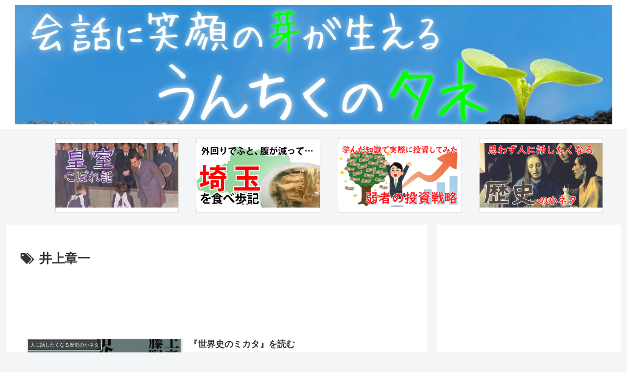

--- FILE ---
content_type: text/html; charset=UTF-8
request_url: https://idliketostudy.me/wp-admin/admin-ajax.php
body_size: -38
content:
3420104.70033ee06db9652f38b30ca909076609

--- FILE ---
content_type: text/html; charset=utf-8
request_url: https://www.google.com/recaptcha/api2/aframe
body_size: 266
content:
<!DOCTYPE HTML><html><head><meta http-equiv="content-type" content="text/html; charset=UTF-8"></head><body><script nonce="vTMceu-umnGiX_ImnB3jJQ">/** Anti-fraud and anti-abuse applications only. See google.com/recaptcha */ try{var clients={'sodar':'https://pagead2.googlesyndication.com/pagead/sodar?'};window.addEventListener("message",function(a){try{if(a.source===window.parent){var b=JSON.parse(a.data);var c=clients[b['id']];if(c){var d=document.createElement('img');d.src=c+b['params']+'&rc='+(localStorage.getItem("rc::a")?sessionStorage.getItem("rc::b"):"");window.document.body.appendChild(d);sessionStorage.setItem("rc::e",parseInt(sessionStorage.getItem("rc::e")||0)+1);localStorage.setItem("rc::h",'1769093180915');}}}catch(b){}});window.parent.postMessage("_grecaptcha_ready", "*");}catch(b){}</script></body></html>